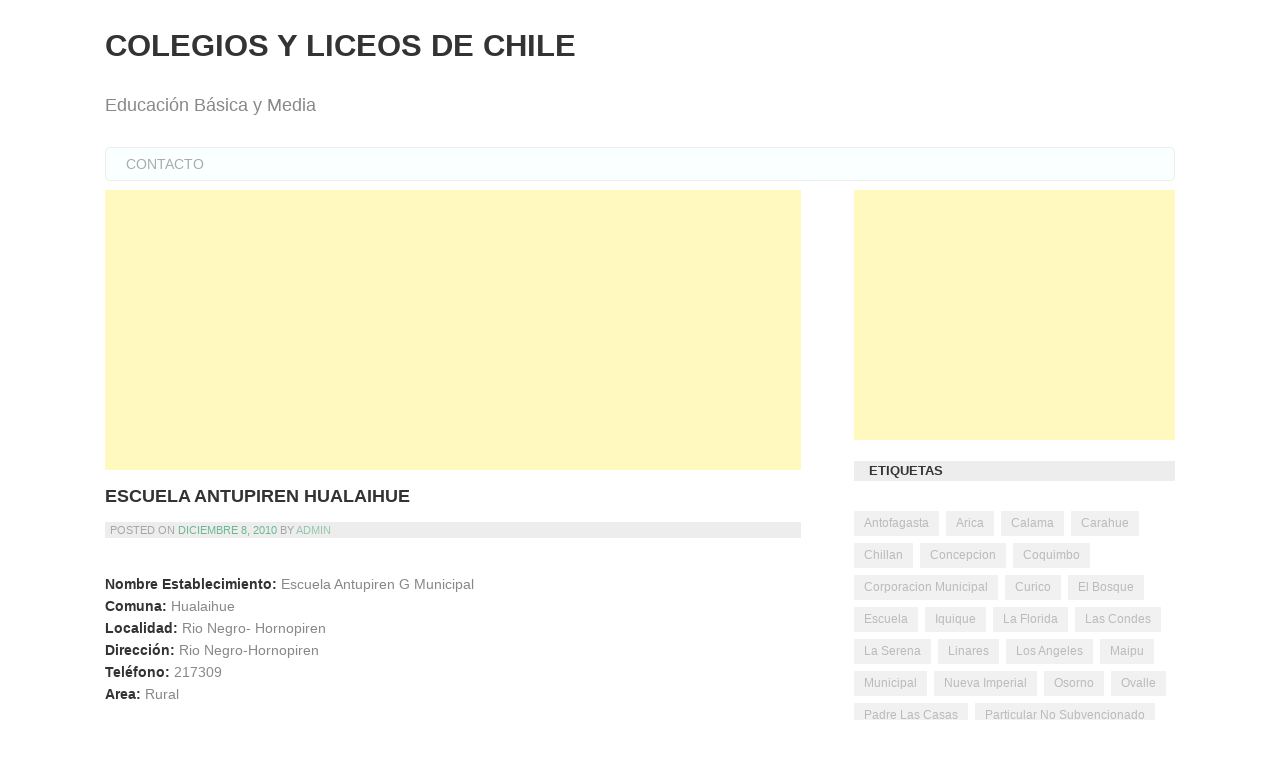

--- FILE ---
content_type: text/html; charset=UTF-8
request_url: https://www.colegiosyliceos.cl/municipal/escuela-antupiren-hualaihue/
body_size: 12180
content:
<!DOCTYPE html>
<html lang="es-CL">
<head>
<meta charset="UTF-8">
<meta name="viewport" content="width=device-width, initial-scale=1">
<link rel="profile" href="https://gmpg.org/xfn/11">
<link rel="pingback" href="https://www.colegiosyliceos.cl/xmlrpc.php">

<title>Escuela Antupiren Hualaihue &#8211; Colegios y Liceos de Chile</title>
<meta name='robots' content='max-image-preview:large' />
	<style>img:is([sizes="auto" i], [sizes^="auto," i]) { contain-intrinsic-size: 3000px 1500px }</style>
	<link rel='dns-prefetch' href='//stats.wp.com' />
<link rel='dns-prefetch' href='//v0.wordpress.com' />
<link rel='dns-prefetch' href='//jetpack.wordpress.com' />
<link rel='dns-prefetch' href='//s0.wp.com' />
<link rel='dns-prefetch' href='//public-api.wordpress.com' />
<link rel='dns-prefetch' href='//0.gravatar.com' />
<link rel='dns-prefetch' href='//1.gravatar.com' />
<link rel='dns-prefetch' href='//2.gravatar.com' />
<link rel='preconnect' href='//i0.wp.com' />
<link rel='preconnect' href='//c0.wp.com' />
<link rel="alternate" type="application/rss+xml" title="Colegios y Liceos de Chile &raquo; Feed" href="https://www.colegiosyliceos.cl/feed/" />
<link rel="alternate" type="application/rss+xml" title="Colegios y Liceos de Chile &raquo; Feed de comentarios" href="https://www.colegiosyliceos.cl/comments/feed/" />
<link rel="alternate" type="application/rss+xml" title="Colegios y Liceos de Chile &raquo; Escuela Antupiren Hualaihue Feed de comentarios" href="https://www.colegiosyliceos.cl/municipal/escuela-antupiren-hualaihue/feed/" />
<script type="8e29aa1e956c833fd9da8636-text/javascript">
/* <![CDATA[ */
window._wpemojiSettings = {"baseUrl":"https:\/\/s.w.org\/images\/core\/emoji\/15.0.3\/72x72\/","ext":".png","svgUrl":"https:\/\/s.w.org\/images\/core\/emoji\/15.0.3\/svg\/","svgExt":".svg","source":{"concatemoji":"https:\/\/www.colegiosyliceos.cl\/wp-includes\/js\/wp-emoji-release.min.js?ver=0d84e1b15828a73271fe6f8602cb789e"}};
/*! This file is auto-generated */
!function(i,n){var o,s,e;function c(e){try{var t={supportTests:e,timestamp:(new Date).valueOf()};sessionStorage.setItem(o,JSON.stringify(t))}catch(e){}}function p(e,t,n){e.clearRect(0,0,e.canvas.width,e.canvas.height),e.fillText(t,0,0);var t=new Uint32Array(e.getImageData(0,0,e.canvas.width,e.canvas.height).data),r=(e.clearRect(0,0,e.canvas.width,e.canvas.height),e.fillText(n,0,0),new Uint32Array(e.getImageData(0,0,e.canvas.width,e.canvas.height).data));return t.every(function(e,t){return e===r[t]})}function u(e,t,n){switch(t){case"flag":return n(e,"\ud83c\udff3\ufe0f\u200d\u26a7\ufe0f","\ud83c\udff3\ufe0f\u200b\u26a7\ufe0f")?!1:!n(e,"\ud83c\uddfa\ud83c\uddf3","\ud83c\uddfa\u200b\ud83c\uddf3")&&!n(e,"\ud83c\udff4\udb40\udc67\udb40\udc62\udb40\udc65\udb40\udc6e\udb40\udc67\udb40\udc7f","\ud83c\udff4\u200b\udb40\udc67\u200b\udb40\udc62\u200b\udb40\udc65\u200b\udb40\udc6e\u200b\udb40\udc67\u200b\udb40\udc7f");case"emoji":return!n(e,"\ud83d\udc26\u200d\u2b1b","\ud83d\udc26\u200b\u2b1b")}return!1}function f(e,t,n){var r="undefined"!=typeof WorkerGlobalScope&&self instanceof WorkerGlobalScope?new OffscreenCanvas(300,150):i.createElement("canvas"),a=r.getContext("2d",{willReadFrequently:!0}),o=(a.textBaseline="top",a.font="600 32px Arial",{});return e.forEach(function(e){o[e]=t(a,e,n)}),o}function t(e){var t=i.createElement("script");t.src=e,t.defer=!0,i.head.appendChild(t)}"undefined"!=typeof Promise&&(o="wpEmojiSettingsSupports",s=["flag","emoji"],n.supports={everything:!0,everythingExceptFlag:!0},e=new Promise(function(e){i.addEventListener("DOMContentLoaded",e,{once:!0})}),new Promise(function(t){var n=function(){try{var e=JSON.parse(sessionStorage.getItem(o));if("object"==typeof e&&"number"==typeof e.timestamp&&(new Date).valueOf()<e.timestamp+604800&&"object"==typeof e.supportTests)return e.supportTests}catch(e){}return null}();if(!n){if("undefined"!=typeof Worker&&"undefined"!=typeof OffscreenCanvas&&"undefined"!=typeof URL&&URL.createObjectURL&&"undefined"!=typeof Blob)try{var e="postMessage("+f.toString()+"("+[JSON.stringify(s),u.toString(),p.toString()].join(",")+"));",r=new Blob([e],{type:"text/javascript"}),a=new Worker(URL.createObjectURL(r),{name:"wpTestEmojiSupports"});return void(a.onmessage=function(e){c(n=e.data),a.terminate(),t(n)})}catch(e){}c(n=f(s,u,p))}t(n)}).then(function(e){for(var t in e)n.supports[t]=e[t],n.supports.everything=n.supports.everything&&n.supports[t],"flag"!==t&&(n.supports.everythingExceptFlag=n.supports.everythingExceptFlag&&n.supports[t]);n.supports.everythingExceptFlag=n.supports.everythingExceptFlag&&!n.supports.flag,n.DOMReady=!1,n.readyCallback=function(){n.DOMReady=!0}}).then(function(){return e}).then(function(){var e;n.supports.everything||(n.readyCallback(),(e=n.source||{}).concatemoji?t(e.concatemoji):e.wpemoji&&e.twemoji&&(t(e.twemoji),t(e.wpemoji)))}))}((window,document),window._wpemojiSettings);
/* ]]> */
</script>
<link rel='stylesheet' id='jetpack_related-posts-css' href='https://c0.wp.com/p/jetpack/15.4/modules/related-posts/related-posts.css' type='text/css' media='all' />
<style id='wp-emoji-styles-inline-css' type='text/css'>

	img.wp-smiley, img.emoji {
		display: inline !important;
		border: none !important;
		box-shadow: none !important;
		height: 1em !important;
		width: 1em !important;
		margin: 0 0.07em !important;
		vertical-align: -0.1em !important;
		background: none !important;
		padding: 0 !important;
	}
</style>
<link rel='stylesheet' id='wp-block-library-css' href='https://c0.wp.com/c/6.7.4/wp-includes/css/dist/block-library/style.min.css' type='text/css' media='all' />
<link rel='stylesheet' id='mediaelement-css' href='https://c0.wp.com/c/6.7.4/wp-includes/js/mediaelement/mediaelementplayer-legacy.min.css' type='text/css' media='all' />
<link rel='stylesheet' id='wp-mediaelement-css' href='https://c0.wp.com/c/6.7.4/wp-includes/js/mediaelement/wp-mediaelement.min.css' type='text/css' media='all' />
<style id='jetpack-sharing-buttons-style-inline-css' type='text/css'>
.jetpack-sharing-buttons__services-list{display:flex;flex-direction:row;flex-wrap:wrap;gap:0;list-style-type:none;margin:5px;padding:0}.jetpack-sharing-buttons__services-list.has-small-icon-size{font-size:12px}.jetpack-sharing-buttons__services-list.has-normal-icon-size{font-size:16px}.jetpack-sharing-buttons__services-list.has-large-icon-size{font-size:24px}.jetpack-sharing-buttons__services-list.has-huge-icon-size{font-size:36px}@media print{.jetpack-sharing-buttons__services-list{display:none!important}}.editor-styles-wrapper .wp-block-jetpack-sharing-buttons{gap:0;padding-inline-start:0}ul.jetpack-sharing-buttons__services-list.has-background{padding:1.25em 2.375em}
</style>
<style id='classic-theme-styles-inline-css' type='text/css'>
/*! This file is auto-generated */
.wp-block-button__link{color:#fff;background-color:#32373c;border-radius:9999px;box-shadow:none;text-decoration:none;padding:calc(.667em + 2px) calc(1.333em + 2px);font-size:1.125em}.wp-block-file__button{background:#32373c;color:#fff;text-decoration:none}
</style>
<style id='global-styles-inline-css' type='text/css'>
:root{--wp--preset--aspect-ratio--square: 1;--wp--preset--aspect-ratio--4-3: 4/3;--wp--preset--aspect-ratio--3-4: 3/4;--wp--preset--aspect-ratio--3-2: 3/2;--wp--preset--aspect-ratio--2-3: 2/3;--wp--preset--aspect-ratio--16-9: 16/9;--wp--preset--aspect-ratio--9-16: 9/16;--wp--preset--color--black: #000000;--wp--preset--color--cyan-bluish-gray: #abb8c3;--wp--preset--color--white: #ffffff;--wp--preset--color--pale-pink: #f78da7;--wp--preset--color--vivid-red: #cf2e2e;--wp--preset--color--luminous-vivid-orange: #ff6900;--wp--preset--color--luminous-vivid-amber: #fcb900;--wp--preset--color--light-green-cyan: #7bdcb5;--wp--preset--color--vivid-green-cyan: #00d084;--wp--preset--color--pale-cyan-blue: #8ed1fc;--wp--preset--color--vivid-cyan-blue: #0693e3;--wp--preset--color--vivid-purple: #9b51e0;--wp--preset--gradient--vivid-cyan-blue-to-vivid-purple: linear-gradient(135deg,rgba(6,147,227,1) 0%,rgb(155,81,224) 100%);--wp--preset--gradient--light-green-cyan-to-vivid-green-cyan: linear-gradient(135deg,rgb(122,220,180) 0%,rgb(0,208,130) 100%);--wp--preset--gradient--luminous-vivid-amber-to-luminous-vivid-orange: linear-gradient(135deg,rgba(252,185,0,1) 0%,rgba(255,105,0,1) 100%);--wp--preset--gradient--luminous-vivid-orange-to-vivid-red: linear-gradient(135deg,rgba(255,105,0,1) 0%,rgb(207,46,46) 100%);--wp--preset--gradient--very-light-gray-to-cyan-bluish-gray: linear-gradient(135deg,rgb(238,238,238) 0%,rgb(169,184,195) 100%);--wp--preset--gradient--cool-to-warm-spectrum: linear-gradient(135deg,rgb(74,234,220) 0%,rgb(151,120,209) 20%,rgb(207,42,186) 40%,rgb(238,44,130) 60%,rgb(251,105,98) 80%,rgb(254,248,76) 100%);--wp--preset--gradient--blush-light-purple: linear-gradient(135deg,rgb(255,206,236) 0%,rgb(152,150,240) 100%);--wp--preset--gradient--blush-bordeaux: linear-gradient(135deg,rgb(254,205,165) 0%,rgb(254,45,45) 50%,rgb(107,0,62) 100%);--wp--preset--gradient--luminous-dusk: linear-gradient(135deg,rgb(255,203,112) 0%,rgb(199,81,192) 50%,rgb(65,88,208) 100%);--wp--preset--gradient--pale-ocean: linear-gradient(135deg,rgb(255,245,203) 0%,rgb(182,227,212) 50%,rgb(51,167,181) 100%);--wp--preset--gradient--electric-grass: linear-gradient(135deg,rgb(202,248,128) 0%,rgb(113,206,126) 100%);--wp--preset--gradient--midnight: linear-gradient(135deg,rgb(2,3,129) 0%,rgb(40,116,252) 100%);--wp--preset--font-size--small: 13px;--wp--preset--font-size--medium: 20px;--wp--preset--font-size--large: 36px;--wp--preset--font-size--x-large: 42px;--wp--preset--spacing--20: 0.44rem;--wp--preset--spacing--30: 0.67rem;--wp--preset--spacing--40: 1rem;--wp--preset--spacing--50: 1.5rem;--wp--preset--spacing--60: 2.25rem;--wp--preset--spacing--70: 3.38rem;--wp--preset--spacing--80: 5.06rem;--wp--preset--shadow--natural: 6px 6px 9px rgba(0, 0, 0, 0.2);--wp--preset--shadow--deep: 12px 12px 50px rgba(0, 0, 0, 0.4);--wp--preset--shadow--sharp: 6px 6px 0px rgba(0, 0, 0, 0.2);--wp--preset--shadow--outlined: 6px 6px 0px -3px rgba(255, 255, 255, 1), 6px 6px rgba(0, 0, 0, 1);--wp--preset--shadow--crisp: 6px 6px 0px rgba(0, 0, 0, 1);}:where(.is-layout-flex){gap: 0.5em;}:where(.is-layout-grid){gap: 0.5em;}body .is-layout-flex{display: flex;}.is-layout-flex{flex-wrap: wrap;align-items: center;}.is-layout-flex > :is(*, div){margin: 0;}body .is-layout-grid{display: grid;}.is-layout-grid > :is(*, div){margin: 0;}:where(.wp-block-columns.is-layout-flex){gap: 2em;}:where(.wp-block-columns.is-layout-grid){gap: 2em;}:where(.wp-block-post-template.is-layout-flex){gap: 1.25em;}:where(.wp-block-post-template.is-layout-grid){gap: 1.25em;}.has-black-color{color: var(--wp--preset--color--black) !important;}.has-cyan-bluish-gray-color{color: var(--wp--preset--color--cyan-bluish-gray) !important;}.has-white-color{color: var(--wp--preset--color--white) !important;}.has-pale-pink-color{color: var(--wp--preset--color--pale-pink) !important;}.has-vivid-red-color{color: var(--wp--preset--color--vivid-red) !important;}.has-luminous-vivid-orange-color{color: var(--wp--preset--color--luminous-vivid-orange) !important;}.has-luminous-vivid-amber-color{color: var(--wp--preset--color--luminous-vivid-amber) !important;}.has-light-green-cyan-color{color: var(--wp--preset--color--light-green-cyan) !important;}.has-vivid-green-cyan-color{color: var(--wp--preset--color--vivid-green-cyan) !important;}.has-pale-cyan-blue-color{color: var(--wp--preset--color--pale-cyan-blue) !important;}.has-vivid-cyan-blue-color{color: var(--wp--preset--color--vivid-cyan-blue) !important;}.has-vivid-purple-color{color: var(--wp--preset--color--vivid-purple) !important;}.has-black-background-color{background-color: var(--wp--preset--color--black) !important;}.has-cyan-bluish-gray-background-color{background-color: var(--wp--preset--color--cyan-bluish-gray) !important;}.has-white-background-color{background-color: var(--wp--preset--color--white) !important;}.has-pale-pink-background-color{background-color: var(--wp--preset--color--pale-pink) !important;}.has-vivid-red-background-color{background-color: var(--wp--preset--color--vivid-red) !important;}.has-luminous-vivid-orange-background-color{background-color: var(--wp--preset--color--luminous-vivid-orange) !important;}.has-luminous-vivid-amber-background-color{background-color: var(--wp--preset--color--luminous-vivid-amber) !important;}.has-light-green-cyan-background-color{background-color: var(--wp--preset--color--light-green-cyan) !important;}.has-vivid-green-cyan-background-color{background-color: var(--wp--preset--color--vivid-green-cyan) !important;}.has-pale-cyan-blue-background-color{background-color: var(--wp--preset--color--pale-cyan-blue) !important;}.has-vivid-cyan-blue-background-color{background-color: var(--wp--preset--color--vivid-cyan-blue) !important;}.has-vivid-purple-background-color{background-color: var(--wp--preset--color--vivid-purple) !important;}.has-black-border-color{border-color: var(--wp--preset--color--black) !important;}.has-cyan-bluish-gray-border-color{border-color: var(--wp--preset--color--cyan-bluish-gray) !important;}.has-white-border-color{border-color: var(--wp--preset--color--white) !important;}.has-pale-pink-border-color{border-color: var(--wp--preset--color--pale-pink) !important;}.has-vivid-red-border-color{border-color: var(--wp--preset--color--vivid-red) !important;}.has-luminous-vivid-orange-border-color{border-color: var(--wp--preset--color--luminous-vivid-orange) !important;}.has-luminous-vivid-amber-border-color{border-color: var(--wp--preset--color--luminous-vivid-amber) !important;}.has-light-green-cyan-border-color{border-color: var(--wp--preset--color--light-green-cyan) !important;}.has-vivid-green-cyan-border-color{border-color: var(--wp--preset--color--vivid-green-cyan) !important;}.has-pale-cyan-blue-border-color{border-color: var(--wp--preset--color--pale-cyan-blue) !important;}.has-vivid-cyan-blue-border-color{border-color: var(--wp--preset--color--vivid-cyan-blue) !important;}.has-vivid-purple-border-color{border-color: var(--wp--preset--color--vivid-purple) !important;}.has-vivid-cyan-blue-to-vivid-purple-gradient-background{background: var(--wp--preset--gradient--vivid-cyan-blue-to-vivid-purple) !important;}.has-light-green-cyan-to-vivid-green-cyan-gradient-background{background: var(--wp--preset--gradient--light-green-cyan-to-vivid-green-cyan) !important;}.has-luminous-vivid-amber-to-luminous-vivid-orange-gradient-background{background: var(--wp--preset--gradient--luminous-vivid-amber-to-luminous-vivid-orange) !important;}.has-luminous-vivid-orange-to-vivid-red-gradient-background{background: var(--wp--preset--gradient--luminous-vivid-orange-to-vivid-red) !important;}.has-very-light-gray-to-cyan-bluish-gray-gradient-background{background: var(--wp--preset--gradient--very-light-gray-to-cyan-bluish-gray) !important;}.has-cool-to-warm-spectrum-gradient-background{background: var(--wp--preset--gradient--cool-to-warm-spectrum) !important;}.has-blush-light-purple-gradient-background{background: var(--wp--preset--gradient--blush-light-purple) !important;}.has-blush-bordeaux-gradient-background{background: var(--wp--preset--gradient--blush-bordeaux) !important;}.has-luminous-dusk-gradient-background{background: var(--wp--preset--gradient--luminous-dusk) !important;}.has-pale-ocean-gradient-background{background: var(--wp--preset--gradient--pale-ocean) !important;}.has-electric-grass-gradient-background{background: var(--wp--preset--gradient--electric-grass) !important;}.has-midnight-gradient-background{background: var(--wp--preset--gradient--midnight) !important;}.has-small-font-size{font-size: var(--wp--preset--font-size--small) !important;}.has-medium-font-size{font-size: var(--wp--preset--font-size--medium) !important;}.has-large-font-size{font-size: var(--wp--preset--font-size--large) !important;}.has-x-large-font-size{font-size: var(--wp--preset--font-size--x-large) !important;}
:where(.wp-block-post-template.is-layout-flex){gap: 1.25em;}:where(.wp-block-post-template.is-layout-grid){gap: 1.25em;}
:where(.wp-block-columns.is-layout-flex){gap: 2em;}:where(.wp-block-columns.is-layout-grid){gap: 2em;}
:root :where(.wp-block-pullquote){font-size: 1.5em;line-height: 1.6;}
</style>
<link rel='stylesheet' id='araiz-style-css' href='https://www.colegiosyliceos.cl/wp-content/themes/araiz/style.css?ver=0d84e1b15828a73271fe6f8602cb789e' type='text/css' media='all' />
<link rel='stylesheet' id='sharedaddy-css' href='https://c0.wp.com/p/jetpack/15.4/modules/sharedaddy/sharing.css' type='text/css' media='all' />
<link rel='stylesheet' id='social-logos-css' href='https://c0.wp.com/p/jetpack/15.4/_inc/social-logos/social-logos.min.css' type='text/css' media='all' />
<script type="8e29aa1e956c833fd9da8636-text/javascript" id="jetpack_related-posts-js-extra">
/* <![CDATA[ */
var related_posts_js_options = {"post_heading":"h4"};
/* ]]> */
</script>
<script type="8e29aa1e956c833fd9da8636-text/javascript" src="https://c0.wp.com/p/jetpack/15.4/_inc/build/related-posts/related-posts.min.js" id="jetpack_related-posts-js"></script>
<link rel="https://api.w.org/" href="https://www.colegiosyliceos.cl/wp-json/" /><link rel="alternate" title="JSON" type="application/json" href="https://www.colegiosyliceos.cl/wp-json/wp/v2/posts/6040" /><link rel="EditURI" type="application/rsd+xml" title="RSD" href="https://www.colegiosyliceos.cl/xmlrpc.php?rsd" />

<link rel="canonical" href="https://www.colegiosyliceos.cl/municipal/escuela-antupiren-hualaihue/" />
<link rel='shortlink' href='https://wp.me/p1u5rD-1zq' />
<link rel="alternate" title="oEmbed (JSON)" type="application/json+oembed" href="https://www.colegiosyliceos.cl/wp-json/oembed/1.0/embed?url=https%3A%2F%2Fwww.colegiosyliceos.cl%2Fmunicipal%2Fescuela-antupiren-hualaihue%2F" />
<link rel="alternate" title="oEmbed (XML)" type="text/xml+oembed" href="https://www.colegiosyliceos.cl/wp-json/oembed/1.0/embed?url=https%3A%2F%2Fwww.colegiosyliceos.cl%2Fmunicipal%2Fescuela-antupiren-hualaihue%2F&#038;format=xml" />
	<style>img#wpstats{display:none}</style>
		<style type="text/css">.recentcomments a{display:inline !important;padding:0 !important;margin:0 !important;}</style>
<!-- Jetpack Open Graph Tags -->
<meta property="og:type" content="article" />
<meta property="og:title" content="Escuela Antupiren Hualaihue" />
<meta property="og:url" content="https://www.colegiosyliceos.cl/municipal/escuela-antupiren-hualaihue/" />
<meta property="og:description" content="Nombre Establecimiento: Escuela Antupiren G Municipal Comuna: Hualaihue Localidad: Rio Negro- Hornopiren Dirección: Rio Negro-Hornopiren Teléfono: 217309Area: Rural" />
<meta property="article:published_time" content="2010-12-08T19:27:24+00:00" />
<meta property="article:modified_time" content="2010-12-08T19:27:24+00:00" />
<meta property="og:site_name" content="Colegios y Liceos de Chile" />
<meta property="og:image" content="https://s0.wp.com/i/blank.jpg" />
<meta property="og:image:width" content="200" />
<meta property="og:image:height" content="200" />
<meta property="og:image:alt" content="" />
<meta property="og:locale" content="es_LA" />
<meta name="twitter:text:title" content="Escuela Antupiren Hualaihue" />
<meta name="twitter:card" content="summary" />

<!-- End Jetpack Open Graph Tags -->
</head>

	<script data-ad-client="ca-pub-3552567730233414" async src="https://pagead2.googlesyndication.com/pagead/js/adsbygoogle.js" type="8e29aa1e956c833fd9da8636-text/javascript"></script>
	
	
<body class="post-template-default single single-post postid-6040 single-format-standard">



<script type="8e29aa1e956c833fd9da8636-text/javascript">
  (function(i,s,o,g,r,a,m){i['GoogleAnalyticsObject']=r;i[r]=i[r]||function(){
  (i[r].q=i[r].q||[]).push(arguments)},i[r].l=1*new Date();a=s.createElement(o),
  m=s.getElementsByTagName(o)[0];a.async=1;a.src=g;m.parentNode.insertBefore(a,m)
  })(window,document,'script','https://www.google-analytics.com/analytics.js','ga');

  ga('create', 'UA-335279-18', 'auto');
  ga('send', 'pageview');

</script>


<div id="page" class="hfeed site">
	<a class="skip-link screen-reader-text" href="#content">Skip to content</a>
        
	<header id="masthead" class="site-header" role="banner">
                        <div class="container clear">
		<div class="site-branding">
			<h1 class="site-title"><a href="https://www.colegiosyliceos.cl/" rel="home">Colegios y Liceos de Chile</a></h1>
			<p class="site-description">Educación Básica y Media</p>
		</div><!-- .site-branding -->

		<nav id="site-navigation" class="main-navigation" role="navigation">
			<button class="menu-toggle" aria-controls="primary-menu" aria-expanded="false">Primary Menu</button>
			<div id="primary-menu" class="menu"><ul>
<li class="page_item page-item-12103"><a href="https://www.colegiosyliceos.cl/contacto/">Contacto</a></li>
</ul></div>
		</nav><!-- #site-navigation -->
            </div><!-- .container -->
	</header><!-- #masthead -->

	<div id="content" class="site-content">


	<div id="primary" class="content-area">
            <div class="container clear">
		<main id="main" class="site-main" role="main">

			<script async src="//pagead2.googlesyndication.com/pagead/js/adsbygoogle.js" type="8e29aa1e956c833fd9da8636-text/javascript"></script>
<!-- Colegios_cuadrado -->
<ins class="adsbygoogle"
     style="display:block"
     data-ad-client="ca-pub-3552567730233414"
     data-ad-slot="9910234480"
     data-ad-format="auto"
     data-full-width-responsive="true"></ins>
<script type="8e29aa1e956c833fd9da8636-text/javascript">
(adsbygoogle = window.adsbygoogle || []).push({});
</script>

			
			
		
			
<article id="post-6040" class="post-6040 post type-post status-publish format-standard hentry category-escuela-antupiren category-hualaihue category-municipal category-rio-negro-hornopiren tag-escuela-antupiren tag-hualaihue tag-municipal tag-rio-negro-hornopiren">
	<header class="entry-header">
		<h1 class="entry-title">Escuela Antupiren Hualaihue</h1>
		<div class="entry-meta">
			<span class="posted-on">Posted on <a href="https://www.colegiosyliceos.cl/municipal/escuela-antupiren-hualaihue/" rel="bookmark"><time class="entry-date published updated" datetime="2010-12-08T19:27:24-03:00">Diciembre 8, 2010</time></a></span><span class="byline"> by <span class="author vcard"><a class="url fn n" href="https://www.colegiosyliceos.cl/author/admin/">admin</a></span></span>		</div><!-- .entry-meta -->
	</header><!-- .entry-header -->

	<div class="entry-content">
		<p><strong>Nombre Establecimiento: </strong>Escuela Antupiren G Municipal <br /><strong>Comuna: </strong>Hualaihue <br /><strong>Localidad: </strong>Rio Negro- Hornopiren <br /><strong>Dirección: </strong>Rio Negro-Hornopiren <br /><strong>Teléfono: </strong>217309<br /><strong>Area: </strong>Rural</p>
<div class="sharedaddy sd-sharing-enabled"><div class="robots-nocontent sd-block sd-social sd-social-icon sd-sharing"><h3 class="sd-title">Comparte esto:</h3><div class="sd-content"><ul><li class="share-email"><a rel="nofollow noopener noreferrer" data-shared="sharing-email-6040" class="share-email sd-button share-icon no-text" href="/cdn-cgi/l/email-protection#[base64]" target="_blank" aria-labelledby="sharing-email-6040" data-email-share-error-title="¿Tienes un correo electrónico configurado?" data-email-share-error-text="Si tienes problemas al compartir por correo electrónico, es posible que sea porque no tengas un correo electrónico configurado en tu navegador. Puede que tengas que crear un nuevo correo electrónico tú mismo." data-email-share-nonce="c62a09a630" data-email-share-track-url="https://www.colegiosyliceos.cl/municipal/escuela-antupiren-hualaihue/?share=email">
				<span id="sharing-email-6040" hidden>Haz clic para enviar un enlace por correo electrónico a un amigo (Se abre en una ventana nueva)</span>
				<span>Correo electrónico</span>
			</a></li><li class="share-print"><a rel="nofollow noopener noreferrer"
				data-shared="sharing-print-6040"
				class="share-print sd-button share-icon no-text"
				href="https://www.colegiosyliceos.cl/municipal/escuela-antupiren-hualaihue/#print?share=print"
				target="_blank"
				aria-labelledby="sharing-print-6040"
				>
				<span id="sharing-print-6040" hidden>Haz clic para imprimir (Se abre en una ventana nueva)</span>
				<span>Imprimir</span>
			</a></li><li class="share-jetpack-whatsapp"><a rel="nofollow noopener noreferrer"
				data-shared="sharing-whatsapp-6040"
				class="share-jetpack-whatsapp sd-button share-icon no-text"
				href="https://www.colegiosyliceos.cl/municipal/escuela-antupiren-hualaihue/?share=jetpack-whatsapp"
				target="_blank"
				aria-labelledby="sharing-whatsapp-6040"
				>
				<span id="sharing-whatsapp-6040" hidden>Haz clic para compartir en WhatsApp (Se abre en una ventana nueva)</span>
				<span>WhatsApp</span>
			</a></li><li class="share-twitter"><a rel="nofollow noopener noreferrer"
				data-shared="sharing-twitter-6040"
				class="share-twitter sd-button share-icon no-text"
				href="https://www.colegiosyliceos.cl/municipal/escuela-antupiren-hualaihue/?share=twitter"
				target="_blank"
				aria-labelledby="sharing-twitter-6040"
				>
				<span id="sharing-twitter-6040" hidden>Haz clic para compartir en X (Se abre en una ventana nueva)</span>
				<span>X</span>
			</a></li><li class="share-facebook"><a rel="nofollow noopener noreferrer"
				data-shared="sharing-facebook-6040"
				class="share-facebook sd-button share-icon no-text"
				href="https://www.colegiosyliceos.cl/municipal/escuela-antupiren-hualaihue/?share=facebook"
				target="_blank"
				aria-labelledby="sharing-facebook-6040"
				>
				<span id="sharing-facebook-6040" hidden>Clic aquí para compartir en Facebook. (Se abre en una ventana nueva)</span>
				<span>Facebook</span>
			</a></li><li class="share-end"></li></ul></div></div></div>
<div id='jp-relatedposts' class='jp-relatedposts' >
	<h3 class="jp-relatedposts-headline"><em>Related</em></h3>
</div>			</div><!-- .entry-content -->

	<footer class="entry-footer">
		<span class="cat-links">Posted in <a href="https://www.colegiosyliceos.cl/category/escuela-antupiren/" rel="category tag">Escuela Antupiren</a>, <a href="https://www.colegiosyliceos.cl/category/hualaihue/" rel="category tag">Hualaihue</a>, <a href="https://www.colegiosyliceos.cl/category/municipal/" rel="category tag">Municipal</a>, <a href="https://www.colegiosyliceos.cl/category/rio-negro-hornopiren/" rel="category tag">Rio Negro- Hornopiren</a> </span><span class="tags-links"> Tagged <a href="https://www.colegiosyliceos.cl/tag/escuela-antupiren/" rel="tag">Escuela Antupiren</a>, <a href="https://www.colegiosyliceos.cl/tag/hualaihue/" rel="tag">Hualaihue</a>, <a href="https://www.colegiosyliceos.cl/tag/municipal/" rel="tag">Municipal</a>, <a href="https://www.colegiosyliceos.cl/tag/rio-negro-hornopiren/" rel="tag">Rio Negro- Hornopiren</a></span>	</footer><!-- .entry-footer -->
</article><!-- #post-## -->


			
	<nav class="navigation post-navigation" aria-label="Entradas">
		<h2 class="screen-reader-text">Navegación de entradas</h2>
		<div class="nav-links"><div class="nav-previous"><a href="https://www.colegiosyliceos.cl/municipal/escuela-rural-huinay-hualaihue/" rel="prev">Escuela Rural Huinay Hualaihue</a></div><div class="nav-next"><a href="https://www.colegiosyliceos.cl/escuela-particular-n-252-aulen/escuela-particular-n-252-aulen-hualaihue/" rel="next">Escuela Particular N.252 Aulen Hualaihue</a></div></div>
	</nav>


			
<div id="comments" class="comments-area">

	
	
	
	
		<div id="respond" class="comment-respond">
			<h3 id="reply-title" class="comment-reply-title">Deja un comentario<small><a rel="nofollow" id="cancel-comment-reply-link" href="/municipal/escuela-antupiren-hualaihue/#respond" style="display:none;">Cancelar respuesta</a></small></h3>			<form id="commentform" class="comment-form">
				<iframe
					title="Formulario de comentarios"
					src="https://jetpack.wordpress.com/jetpack-comment/?blogid=21947109&#038;postid=6040&#038;comment_registration=0&#038;require_name_email=1&#038;stc_enabled=0&#038;stb_enabled=0&#038;show_avatars=1&#038;avatar_default=mystery&#038;greeting=Deja+un+comentario&#038;jetpack_comments_nonce=9d3ccf1256&#038;greeting_reply=Responder+a+%25s&#038;color_scheme=light&#038;lang=es_CL&#038;jetpack_version=15.4&#038;iframe_unique_id=1&#038;show_cookie_consent=10&#038;has_cookie_consent=0&#038;is_current_user_subscribed=0&#038;token_key=%3Bnormal%3B&#038;sig=28a963cbf1db1f42e35358fca93b3c212c2668cc#parent=https%3A%2F%2Fwww.colegiosyliceos.cl%2Fmunicipal%2Fescuela-antupiren-hualaihue%2F"
											name="jetpack_remote_comment"
						style="width:100%; height: 430px; border:0;"
										class="jetpack_remote_comment"
					id="jetpack_remote_comment"
					sandbox="allow-same-origin allow-top-navigation allow-scripts allow-forms allow-popups"
				>
									</iframe>
									<!--[if !IE]><!-->
					<script data-cfasync="false" src="/cdn-cgi/scripts/5c5dd728/cloudflare-static/email-decode.min.js"></script><script type="8e29aa1e956c833fd9da8636-text/javascript">
						document.addEventListener('DOMContentLoaded', function () {
							var commentForms = document.getElementsByClassName('jetpack_remote_comment');
							for (var i = 0; i < commentForms.length; i++) {
								commentForms[i].allowTransparency = false;
								commentForms[i].scrolling = 'no';
							}
						});
					</script>
					<!--<![endif]-->
							</form>
		</div>

		
		<input type="hidden" name="comment_parent" id="comment_parent" value="" />

		<p class="akismet_comment_form_privacy_notice">Este sitio usa Akismet para reducir el spam. <a href="https://akismet.com/privacy/" target="_blank" rel="nofollow noopener">Aprende cómo se procesan los datos de tus comentarios.</a></p>
</div><!-- #comments -->

		
		</main><!-- #main -->
                
<div id="secondary" class="widget-area" role="complementary">
	<aside id="custom_html-2" class="widget_text widget widget_custom_html"><div class="textwidget custom-html-widget"><script async src="//pagead2.googlesyndication.com/pagead/js/adsbygoogle.js" type="8e29aa1e956c833fd9da8636-text/javascript"></script>
<!-- Colegios_cuadrado -->
<ins class="adsbygoogle"
     style="display:block"
     data-ad-client="ca-pub-3552567730233414"
     data-ad-slot="9910234480"
     data-ad-format="auto"
     data-full-width-responsive="true"></ins>
<script type="8e29aa1e956c833fd9da8636-text/javascript">
(adsbygoogle = window.adsbygoogle || []).push({});
</script></div></aside><aside id="tag_cloud-4" class="widget widget_tag_cloud"><h1 class="widget-title">Etiquetas</h1><div class="tagcloud"><a href="https://www.colegiosyliceos.cl/tag/antofagasta/" class="tag-cloud-link tag-link-13822 tag-link-position-1" style="font-size: 9.6470588235294pt;" aria-label="Antofagasta (118 ítems)">Antofagasta</a>
<a href="https://www.colegiosyliceos.cl/tag/arica/" class="tag-cloud-link tag-link-13543 tag-link-position-2" style="font-size: 9.2727272727273pt;" aria-label="Arica (106 ítems)">Arica</a>
<a href="https://www.colegiosyliceos.cl/tag/calama/" class="tag-cloud-link tag-link-13760 tag-link-position-3" style="font-size: 8.1497326203209pt;" aria-label="Calama (75 ítems)">Calama</a>
<a href="https://www.colegiosyliceos.cl/tag/carahue/" class="tag-cloud-link tag-link-19412 tag-link-position-4" style="font-size: 8.1497326203209pt;" aria-label="Carahue (74 ítems)">Carahue</a>
<a href="https://www.colegiosyliceos.cl/tag/chillan/" class="tag-cloud-link tag-link-17258 tag-link-position-5" style="font-size: 9.3475935828877pt;" aria-label="Chillan (108 ítems)">Chillan</a>
<a href="https://www.colegiosyliceos.cl/tag/concepcion/" class="tag-cloud-link tag-link-18044 tag-link-position-6" style="font-size: 9.8716577540107pt;" aria-label="Concepcion (127 ítems)">Concepcion</a>
<a href="https://www.colegiosyliceos.cl/tag/coquimbo/" class="tag-cloud-link tag-link-14131 tag-link-position-7" style="font-size: 9.9465240641711pt;" aria-label="Coquimbo (132 ítems)">Coquimbo</a>
<a href="https://www.colegiosyliceos.cl/tag/corporacion-municipal/" class="tag-cloud-link tag-link-13651 tag-link-position-8" style="font-size: 17.133689839572pt;" aria-label="Corporacion Municipal (1,191 ítems)">Corporacion Municipal</a>
<a href="https://www.colegiosyliceos.cl/tag/curico/" class="tag-cloud-link tag-link-16394 tag-link-position-9" style="font-size: 8.9732620320856pt;" aria-label="Curico (97 ítems)">Curico</a>
<a href="https://www.colegiosyliceos.cl/tag/el-bosque/" class="tag-cloud-link tag-link-17502 tag-link-position-10" style="font-size: 8.5989304812834pt;" aria-label="El Bosque (86 ítems)">El Bosque</a>
<a href="https://www.colegiosyliceos.cl/tag/escuela/" class="tag-cloud-link tag-link-13961 tag-link-position-11" style="font-size: 8pt;" aria-label="Escuela (72 ítems)">Escuela</a>
<a href="https://www.colegiosyliceos.cl/tag/iquique/" class="tag-cloud-link tag-link-13652 tag-link-position-12" style="font-size: 9.7219251336898pt;" aria-label="Iquique (123 ítems)">Iquique</a>
<a href="https://www.colegiosyliceos.cl/tag/la-florida/" class="tag-cloud-link tag-link-20957 tag-link-position-13" style="font-size: 11.51871657754pt;" aria-label="La Florida (212 ítems)">La Florida</a>
<a href="https://www.colegiosyliceos.cl/tag/las-condes/" class="tag-cloud-link tag-link-20992 tag-link-position-14" style="font-size: 8.4491978609626pt;" aria-label="Las Condes (82 ítems)">Las Condes</a>
<a href="https://www.colegiosyliceos.cl/tag/la-serena/" class="tag-cloud-link tag-link-14032 tag-link-position-15" style="font-size: 10.545454545455pt;" aria-label="La Serena (156 ítems)">La Serena</a>
<a href="https://www.colegiosyliceos.cl/tag/linares/" class="tag-cloud-link tag-link-16943 tag-link-position-16" style="font-size: 8.2994652406417pt;" aria-label="Linares (78 ítems)">Linares</a>
<a href="https://www.colegiosyliceos.cl/tag/los-angeles/" class="tag-cloud-link tag-link-17745 tag-link-position-17" style="font-size: 9.8716577540107pt;" aria-label="Los Angeles (128 ítems)">Los Angeles</a>
<a href="https://www.colegiosyliceos.cl/tag/maipu/" class="tag-cloud-link tag-link-20941 tag-link-position-18" style="font-size: 11.144385026738pt;" aria-label="Maipu (189 ítems)">Maipu</a>
<a href="https://www.colegiosyliceos.cl/tag/municipal/" class="tag-cloud-link tag-link-13542 tag-link-position-19" style="font-size: 21.550802139037pt;" aria-label="Municipal (4,704 ítems)">Municipal</a>
<a href="https://www.colegiosyliceos.cl/tag/nueva-imperial/" class="tag-cloud-link tag-link-19220 tag-link-position-20" style="font-size: 8.7486631016043pt;" aria-label="Nueva Imperial (90 ítems)">Nueva Imperial</a>
<a href="https://www.colegiosyliceos.cl/tag/osorno/" class="tag-cloud-link tag-link-19935 tag-link-position-21" style="font-size: 9.3475935828877pt;" aria-label="Osorno (108 ítems)">Osorno</a>
<a href="https://www.colegiosyliceos.cl/tag/ovalle/" class="tag-cloud-link tag-link-14248 tag-link-position-22" style="font-size: 9.4224598930481pt;" aria-label="Ovalle (111 ítems)">Ovalle</a>
<a href="https://www.colegiosyliceos.cl/tag/padre-las-casas/" class="tag-cloud-link tag-link-18863 tag-link-position-23" style="font-size: 8.524064171123pt;" aria-label="Padre Las Casas (84 ítems)">Padre Las Casas</a>
<a href="https://www.colegiosyliceos.cl/tag/particular-no-subvencionado/" class="tag-cloud-link tag-link-13591 tag-link-position-24" style="font-size: 15.786096256684pt;" aria-label="Particular No Subvencionado (799 ítems)">Particular No Subvencionado</a>
<a href="https://www.colegiosyliceos.cl/tag/particular-subvencionado/" class="tag-cloud-link tag-link-13587 tag-link-position-25" style="font-size: 22pt;" aria-label="Particular Subvencionado (5,334 ítems)">Particular Subvencionado</a>
<a href="https://www.colegiosyliceos.cl/tag/penalolen1/" class="tag-cloud-link tag-link-21135 tag-link-position-26" style="font-size: 8pt;" aria-label="Peñalolen (72 ítems)">Peñalolen</a>
<a href="https://www.colegiosyliceos.cl/tag/puente-alto/" class="tag-cloud-link tag-link-16975 tag-link-position-27" style="font-size: 11.069518716578pt;" aria-label="Puente Alto (184 ítems)">Puente Alto</a>
<a href="https://www.colegiosyliceos.cl/tag/puerto-montt/" class="tag-cloud-link tag-link-18240 tag-link-position-28" style="font-size: 9.6470588235294pt;" aria-label="Puerto Montt (120 ítems)">Puerto Montt</a>
<a href="https://www.colegiosyliceos.cl/tag/quilpue/" class="tag-cloud-link tag-link-15471 tag-link-position-29" style="font-size: 9.3475935828877pt;" aria-label="Quilpue (109 ítems)">Quilpue</a>
<a href="https://www.colegiosyliceos.cl/tag/rancagua/" class="tag-cloud-link tag-link-15749 tag-link-position-30" style="font-size: 10.320855614973pt;" aria-label="Rancagua (146 ítems)">Rancagua</a>
<a href="https://www.colegiosyliceos.cl/tag/recoleta/" class="tag-cloud-link tag-link-20829 tag-link-position-31" style="font-size: 8.1497326203209pt;" aria-label="Recoleta (74 ítems)">Recoleta</a>
<a href="https://www.colegiosyliceos.cl/tag/san-antonio/" class="tag-cloud-link tag-link-15653 tag-link-position-32" style="font-size: 8.3743315508021pt;" aria-label="San Antonio (80 ítems)">San Antonio</a>
<a href="https://www.colegiosyliceos.cl/tag/san-bernardo/" class="tag-cloud-link tag-link-18836 tag-link-position-33" style="font-size: 9.6470588235294pt;" aria-label="San Bernardo (120 ítems)">San Bernardo</a>
<a href="https://www.colegiosyliceos.cl/tag/san-miguel/" class="tag-cloud-link tag-link-17482 tag-link-position-34" style="font-size: 8.1497326203209pt;" aria-label="San Miguel (75 ítems)">San Miguel</a>
<a href="https://www.colegiosyliceos.cl/tag/santiago/" class="tag-cloud-link tag-link-20819 tag-link-position-35" style="font-size: 10.770053475936pt;" aria-label="Santiago (170 ítems)">Santiago</a>
<a href="https://www.colegiosyliceos.cl/tag/sector-centro/" class="tag-cloud-link tag-link-14940 tag-link-position-36" style="font-size: 11.593582887701pt;" aria-label="Sector Centro (219 ítems)">Sector Centro</a>
<a href="https://www.colegiosyliceos.cl/tag/talca/" class="tag-cloud-link tag-link-16615 tag-link-position-37" style="font-size: 10.245989304813pt;" aria-label="Talca (143 ítems)">Talca</a>
<a href="https://www.colegiosyliceos.cl/tag/talcahuano/" class="tag-cloud-link tag-link-18169 tag-link-position-38" style="font-size: 8.1497326203209pt;" aria-label="Talcahuano (74 ítems)">Talcahuano</a>
<a href="https://www.colegiosyliceos.cl/tag/temuco/" class="tag-cloud-link tag-link-18858 tag-link-position-39" style="font-size: 11.219251336898pt;" aria-label="Temuco (194 ítems)">Temuco</a>
<a href="https://www.colegiosyliceos.cl/tag/urbana/" class="tag-cloud-link tag-link-4 tag-link-position-40" style="font-size: 17.882352941176pt;" aria-label="Urbana (1,525 ítems)">Urbana</a>
<a href="https://www.colegiosyliceos.cl/tag/valdivia/" class="tag-cloud-link tag-link-19553 tag-link-position-41" style="font-size: 8.7486631016043pt;" aria-label="Valdivia (90 ítems)">Valdivia</a>
<a href="https://www.colegiosyliceos.cl/tag/valparaiso/" class="tag-cloud-link tag-link-15251 tag-link-position-42" style="font-size: 10.620320855615pt;" aria-label="Valparaiso (161 ítems)">Valparaiso</a>
<a href="https://www.colegiosyliceos.cl/tag/villarrica/" class="tag-cloud-link tag-link-18449 tag-link-position-43" style="font-size: 8.1497326203209pt;" aria-label="Villarrica (74 ítems)">Villarrica</a>
<a href="https://www.colegiosyliceos.cl/tag/vina-del-mar/" class="tag-cloud-link tag-link-15379 tag-link-position-44" style="font-size: 11.144385026738pt;" aria-label="Vina Del Mar (191 ítems)">Vina Del Mar</a>
<a href="https://www.colegiosyliceos.cl/tag/nunoa1/" class="tag-cloud-link tag-link-20984 tag-link-position-45" style="font-size: 8.8983957219251pt;" aria-label="Ñuñoa (94 ítems)">Ñuñoa</a></div>
</aside><aside id="pages-3" class="widget widget_pages"><h1 class="widget-title">Páginas</h1>
			<ul>
				<li class="page_item page-item-12103"><a href="https://www.colegiosyliceos.cl/contacto/">Contacto</a></li>
			</ul>

			</aside><aside id="recent-comments-3" class="widget widget_recent_comments"><h1 class="widget-title">Ultimos comentarios</h1><ul id="recentcomments"><li class="recentcomments"><span class="comment-author-link">Catalina</span> en <a href="https://www.colegiosyliceos.cl/particular-subvencionado/escuela-especial-melodia-santiago/#comment-6818">Escuela Especial Melodia Santiago</a></li><li class="recentcomments"><span class="comment-author-link">Alejandra</span> en <a href="https://www.colegiosyliceos.cl/escuela-particular-n-192-san-jose/escuela-particular-n-192-san-jose-puerto-montt/#comment-6817">Escuela Particular N.192 San Jose Puerto Montt</a></li><li class="recentcomments"><span class="comment-author-link">anonimo</span> en <a href="https://www.colegiosyliceos.cl/particular-subvencionado/escuela-especial-trem-tremo-el-bosque/#comment-6816">Escuela Especial Trem-Tremo El Bosque</a></li><li class="recentcomments"><span class="comment-author-link">IVETTE IRIARTE</span> en <a href="https://www.colegiosyliceos.cl/particular-subvencionado/liceo-politecnico-hannover-maipu/#comment-6814">Liceo Politecnico Hannover Maipu</a></li><li class="recentcomments"><span class="comment-author-link">Cesar Garrido</span> en <a href="https://www.colegiosyliceos.cl/corporacion-municipal/liceo-municipal-monsenor-enrique-alvear-pudahuel/#comment-6809">Liceo Municipal Monsenor Enrique Alvear Pudahuel</a></li></ul></aside></div><!-- #secondary -->

		</div><!-- .container -->
	</div><!-- #primary -->

	</div><!-- #content -->

	<footer id="colophon" class="site-footer" role="contentinfo">
            <div class="container clear">
		<div class="site-info">
                        Colegios y Liceos de Chile 2017		</div><!-- .site-info -->
            </div><!-- .container -->
	</footer><!-- #colophon -->
</div><!-- #page -->


	<script type="8e29aa1e956c833fd9da8636-text/javascript">
		window.WPCOM_sharing_counts = {"https://www.colegiosyliceos.cl/municipal/escuela-antupiren-hualaihue/":6040};
	</script>
				<script type="8e29aa1e956c833fd9da8636-text/javascript" src="https://www.colegiosyliceos.cl/wp-content/themes/araiz/js/navigation.js?ver=20120206" id="araiz-navigation-js"></script>
<script type="8e29aa1e956c833fd9da8636-text/javascript" src="https://www.colegiosyliceos.cl/wp-content/themes/araiz/js/skip-link-focus-fix.js?ver=20130115" id="araiz-skip-link-focus-fix-js"></script>
<script type="8e29aa1e956c833fd9da8636-text/javascript" src="https://c0.wp.com/c/6.7.4/wp-includes/js/comment-reply.min.js" id="comment-reply-js" async="async" data-wp-strategy="async"></script>
<script type="8e29aa1e956c833fd9da8636-text/javascript" id="jetpack-stats-js-before">
/* <![CDATA[ */
_stq = window._stq || [];
_stq.push([ "view", {"v":"ext","blog":"21947109","post":"6040","tz":"-3","srv":"www.colegiosyliceos.cl","j":"1:15.4"} ]);
_stq.push([ "clickTrackerInit", "21947109", "6040" ]);
/* ]]> */
</script>
<script type="8e29aa1e956c833fd9da8636-text/javascript" src="https://stats.wp.com/e-202605.js" id="jetpack-stats-js" defer="defer" data-wp-strategy="defer"></script>
<script defer type="8e29aa1e956c833fd9da8636-text/javascript" src="https://www.colegiosyliceos.cl/wp-content/plugins/akismet/_inc/akismet-frontend.js?ver=1762987495" id="akismet-frontend-js"></script>
<script type="8e29aa1e956c833fd9da8636-text/javascript" id="sharing-js-js-extra">
/* <![CDATA[ */
var sharing_js_options = {"lang":"en","counts":"1","is_stats_active":"1"};
/* ]]> */
</script>
<script type="8e29aa1e956c833fd9da8636-text/javascript" src="https://c0.wp.com/p/jetpack/15.4/_inc/build/sharedaddy/sharing.min.js" id="sharing-js-js"></script>
<script type="8e29aa1e956c833fd9da8636-text/javascript" id="sharing-js-js-after">
/* <![CDATA[ */
var windowOpen;
			( function () {
				function matches( el, sel ) {
					return !! (
						el.matches && el.matches( sel ) ||
						el.msMatchesSelector && el.msMatchesSelector( sel )
					);
				}

				document.body.addEventListener( 'click', function ( event ) {
					if ( ! event.target ) {
						return;
					}

					var el;
					if ( matches( event.target, 'a.share-twitter' ) ) {
						el = event.target;
					} else if ( event.target.parentNode && matches( event.target.parentNode, 'a.share-twitter' ) ) {
						el = event.target.parentNode;
					}

					if ( el ) {
						event.preventDefault();

						// If there's another sharing window open, close it.
						if ( typeof windowOpen !== 'undefined' ) {
							windowOpen.close();
						}
						windowOpen = window.open( el.getAttribute( 'href' ), 'wpcomtwitter', 'menubar=1,resizable=1,width=600,height=350' );
						return false;
					}
				} );
			} )();
var windowOpen;
			( function () {
				function matches( el, sel ) {
					return !! (
						el.matches && el.matches( sel ) ||
						el.msMatchesSelector && el.msMatchesSelector( sel )
					);
				}

				document.body.addEventListener( 'click', function ( event ) {
					if ( ! event.target ) {
						return;
					}

					var el;
					if ( matches( event.target, 'a.share-facebook' ) ) {
						el = event.target;
					} else if ( event.target.parentNode && matches( event.target.parentNode, 'a.share-facebook' ) ) {
						el = event.target.parentNode;
					}

					if ( el ) {
						event.preventDefault();

						// If there's another sharing window open, close it.
						if ( typeof windowOpen !== 'undefined' ) {
							windowOpen.close();
						}
						windowOpen = window.open( el.getAttribute( 'href' ), 'wpcomfacebook', 'menubar=1,resizable=1,width=600,height=400' );
						return false;
					}
				} );
			} )();
/* ]]> */
</script>
		<script type="8e29aa1e956c833fd9da8636-text/javascript">
			(function () {
				const iframe = document.getElementById( 'jetpack_remote_comment' );
								const watchReply = function() {
					// Check addComment._Jetpack_moveForm to make sure we don't monkey-patch twice.
					if ( 'undefined' !== typeof addComment && ! addComment._Jetpack_moveForm ) {
						// Cache the Core function.
						addComment._Jetpack_moveForm = addComment.moveForm;
						const commentParent = document.getElementById( 'comment_parent' );
						const cancel = document.getElementById( 'cancel-comment-reply-link' );

						function tellFrameNewParent ( commentParentValue ) {
							const url = new URL( iframe.src );
							if ( commentParentValue ) {
								url.searchParams.set( 'replytocom', commentParentValue )
							} else {
								url.searchParams.delete( 'replytocom' );
							}
							if( iframe.src !== url.href ) {
								iframe.src = url.href;
							}
						};

						cancel.addEventListener( 'click', function () {
							tellFrameNewParent( false );
						} );

						addComment.moveForm = function ( _, parentId ) {
							tellFrameNewParent( parentId );
							return addComment._Jetpack_moveForm.apply( null, arguments );
						};
					}
				}
				document.addEventListener( 'DOMContentLoaded', watchReply );
				// In WP 6.4+, the script is loaded asynchronously, so we need to wait for it to load before we monkey-patch the functions it introduces.
				document.querySelector('#comment-reply-js')?.addEventListener( 'load', watchReply );

								
				const commentIframes = document.getElementsByClassName('jetpack_remote_comment');

				window.addEventListener('message', function(event) {
					if (event.origin !== 'https://jetpack.wordpress.com') {
						return;
					}

					if (!event?.data?.iframeUniqueId && !event?.data?.height) {
						return;
					}

					const eventDataUniqueId = event.data.iframeUniqueId;

					// Change height for the matching comment iframe
					for (let i = 0; i < commentIframes.length; i++) {
						const iframe = commentIframes[i];
						const url = new URL(iframe.src);
						const iframeUniqueIdParam = url.searchParams.get('iframe_unique_id');
						if (iframeUniqueIdParam == event.data.iframeUniqueId) {
							iframe.style.height = event.data.height + 'px';
							return;
						}
					}
				});
			})();
		</script>
		
<script src="/cdn-cgi/scripts/7d0fa10a/cloudflare-static/rocket-loader.min.js" data-cf-settings="8e29aa1e956c833fd9da8636-|49" defer></script><script defer src="https://static.cloudflareinsights.com/beacon.min.js/vcd15cbe7772f49c399c6a5babf22c1241717689176015" integrity="sha512-ZpsOmlRQV6y907TI0dKBHq9Md29nnaEIPlkf84rnaERnq6zvWvPUqr2ft8M1aS28oN72PdrCzSjY4U6VaAw1EQ==" data-cf-beacon='{"version":"2024.11.0","token":"05ac533cf5724c38bf62a9468144709a","r":1,"server_timing":{"name":{"cfCacheStatus":true,"cfEdge":true,"cfExtPri":true,"cfL4":true,"cfOrigin":true,"cfSpeedBrain":true},"location_startswith":null}}' crossorigin="anonymous"></script>
</body>
</html>

<!--
Performance optimized by W3 Total Cache. Learn more: https://www.boldgrid.com/w3-total-cache/?utm_source=w3tc&utm_medium=footer_comment&utm_campaign=free_plugin

Almacenamiento en caché de páginas con Disk: Enhanced (SSL caching disabled) 

Served from: www.colegiosyliceos.cl @ 2026-02-01 16:36:30 by W3 Total Cache
-->

--- FILE ---
content_type: text/html; charset=utf-8
request_url: https://www.google.com/recaptcha/api2/aframe
body_size: 269
content:
<!DOCTYPE HTML><html><head><meta http-equiv="content-type" content="text/html; charset=UTF-8"></head><body><script nonce="UUeEI0YLWQZ4ss-86KRZHA">/** Anti-fraud and anti-abuse applications only. See google.com/recaptcha */ try{var clients={'sodar':'https://pagead2.googlesyndication.com/pagead/sodar?'};window.addEventListener("message",function(a){try{if(a.source===window.parent){var b=JSON.parse(a.data);var c=clients[b['id']];if(c){var d=document.createElement('img');d.src=c+b['params']+'&rc='+(localStorage.getItem("rc::a")?sessionStorage.getItem("rc::b"):"");window.document.body.appendChild(d);sessionStorage.setItem("rc::e",parseInt(sessionStorage.getItem("rc::e")||0)+1);localStorage.setItem("rc::h",'1769974592255');}}}catch(b){}});window.parent.postMessage("_grecaptcha_ready", "*");}catch(b){}</script></body></html>